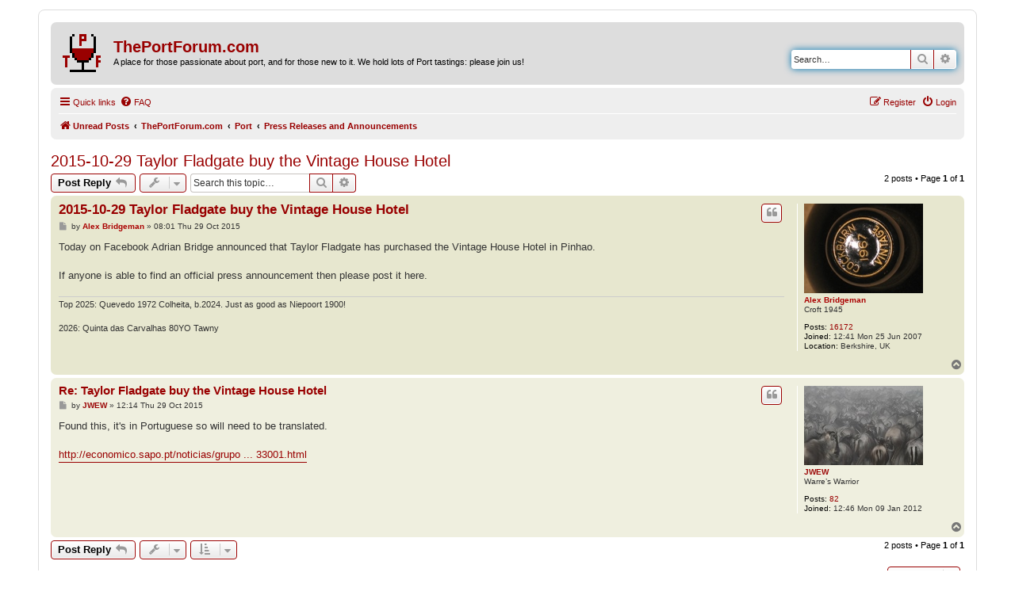

--- FILE ---
content_type: text/html; charset=UTF-8
request_url: https://theportforum.com/viewtopic.php?p=96165&sid=4274895b071ba900426742926bb80edd
body_size: 6340
content:
<!DOCTYPE html>
<html dir="ltr" lang="en-gb">
<head>
<meta charset="utf-8" />
<meta http-equiv="X-UA-Compatible" content="IE=edge">
<meta name="viewport" content="width=device-width, initial-scale=1" />

        <link href="./mobiquo/smartbanner/manifest.json" rel="manifest">
        
        <meta name="apple-itunes-app" content="app-id=307880732, affiliate-data=at=10lR7C, app-argument=tapatalk://www.theportforum.com/?ttfid=24913" />
        
<title>2015-10-29 Taylor Fladgate buy the Vintage House Hotel - ThePortForum.com</title>


	<link rel="canonical" href="https://www.theportforum.com/viewtopic.php?t=10349">

<!--
	phpBB style name: prosilver
	Based on style:   prosilver (this is the default phpBB3 style)
	Original author:  Tom Beddard ( http://www.subBlue.com/ )
	Modified by:
-->

<link href="./assets/css/font-awesome.min.css?assets_version=58" rel="stylesheet">
<link href="./styles/ThePortForumRed_20211113/theme/stylesheet.css?assets_version=58" rel="stylesheet">
<link href="./styles/ThePortForumRed_20211113/theme/en/stylesheet.css?assets_version=58" rel="stylesheet">




<!--[if lte IE 9]>
	<link href="./styles/ThePortForumRed_20211113/theme/tweaks.css?assets_version=58" rel="stylesheet">
<![endif]-->





</head>
<body id="phpbb" class="nojs notouch section-viewtopic ltr ">


<div id="wrap" class="wrap">
	<a id="top" class="top-anchor" accesskey="t"></a>
	<div id="page-header">
		<div class="headerbar" role="banner">
					<div class="inner">

			<div id="site-description" class="site-description">
		<a id="logo" class="logo" href="https://www.theportforum.com/search.php?search_id=unreadposts" title="Unread Posts">
					<span class="site_logo"></span>
				</a>
				<h1>ThePortForum.com</h1>
				<p>A place for those passionate about port, and for those new to it. We hold lots of Port tastings: please join us!</p>
				<p class="skiplink"><a href="#start_here">Skip to content</a></p>
			</div>

									<div id="search-box" class="search-box search-header" role="search">
				<form action="./search.php?sid=05d63d5e7b950c1bd3945b5571773e08" method="get" id="search">
				<fieldset>
					<input name="keywords" id="keywords" type="search" maxlength="128" title="Search for keywords" class="inputbox search tiny" size="20" value="" placeholder="Search…" />
					<button class="button button-search" type="submit" title="Search">
						<i class="icon fa-search fa-fw" aria-hidden="true"></i><span class="sr-only">Search</span>
					</button>
					<a href="./search.php?sid=05d63d5e7b950c1bd3945b5571773e08" class="button button-search-end" title="Advanced search">
						<i class="icon fa-cog fa-fw" aria-hidden="true"></i><span class="sr-only">Advanced search</span>
					</a>
					<input type="hidden" name="sid" value="05d63d5e7b950c1bd3945b5571773e08" />

				</fieldset>
				</form>
			</div>
						
			</div>
					</div>
				<div class="navbar" role="navigation">
	<div class="inner">

	<ul id="nav-main" class="nav-main linklist" role="menubar">

		<li id="quick-links" class="quick-links dropdown-container responsive-menu" data-skip-responsive="true">
			<a href="#" class="dropdown-trigger">
				<i class="icon fa-bars fa-fw" aria-hidden="true"></i><span>Quick links</span>
			</a>
			<div class="dropdown">
				<div class="pointer"><div class="pointer-inner"></div></div>
				<ul class="dropdown-contents" role="menu">
					
											<li class="separator"></li>
																									<li>
								<a href="./search.php?search_id=unanswered&amp;sid=05d63d5e7b950c1bd3945b5571773e08" role="menuitem">
									<i class="icon fa-file-o fa-fw icon-gray" aria-hidden="true"></i><span>Unanswered topics</span>
								</a>
							</li>
							<li>
								<a href="./search.php?search_id=active_topics&amp;sid=05d63d5e7b950c1bd3945b5571773e08" role="menuitem">
									<i class="icon fa-file-o fa-fw icon-blue" aria-hidden="true"></i><span>Active topics</span>
								</a>
							</li>
							<li class="separator"></li>
							<li>
								<a href="./search.php?sid=05d63d5e7b950c1bd3945b5571773e08" role="menuitem">
									<i class="icon fa-search fa-fw" aria-hidden="true"></i><span>Search</span>
								</a>
							</li>
					
										<li class="separator"></li>

									</ul>
			</div>
		</li>

				<li data-skip-responsive="true">
			<a href="/help/faq?sid=05d63d5e7b950c1bd3945b5571773e08" rel="help" title="Frequently Asked Questions" role="menuitem">
				<i class="icon fa-question-circle fa-fw" aria-hidden="true"></i><span>FAQ</span>
			</a>
		</li>
						
			<li class="rightside"  data-skip-responsive="true">
			<a href="./ucp.php?mode=login&amp;redirect=viewtopic.php%3Fp%3D96165&amp;sid=05d63d5e7b950c1bd3945b5571773e08" title="Login" accesskey="x" role="menuitem">
				<i class="icon fa-power-off fa-fw" aria-hidden="true"></i><span>Login</span>
			</a>
		</li>
					<li class="rightside" data-skip-responsive="true">
				<a href="./ucp.php?mode=register&amp;sid=05d63d5e7b950c1bd3945b5571773e08" role="menuitem">
					<i class="icon fa-pencil-square-o  fa-fw" aria-hidden="true"></i><span>Register</span>
				</a>
			</li>
						</ul>

	<ul id="nav-breadcrumbs" class="nav-breadcrumbs linklist navlinks" role="menubar">
				
		
		<li class="breadcrumbs" itemscope itemtype="https://schema.org/BreadcrumbList">

							<span class="crumb" itemtype="https://schema.org/ListItem" itemprop="itemListElement" itemscope><a itemprop="item" href="https://www.theportforum.com/search.php?search_id=unreadposts" data-navbar-reference="home"><i class="icon fa-home fa-fw" aria-hidden="true"></i><span itemprop="name">Unread Posts</span></a><meta itemprop="position" content="1" /></span>
			
							<span class="crumb" itemtype="https://schema.org/ListItem" itemprop="itemListElement" itemscope><a itemprop="item" href="./index.php?sid=05d63d5e7b950c1bd3945b5571773e08" accesskey="h" data-navbar-reference="index"><span itemprop="name">ThePortForum.com</span></a><meta itemprop="position" content="2" /></span>

											
								<span class="crumb" itemtype="https://schema.org/ListItem" itemprop="itemListElement" itemscope data-forum-id="10"><a itemprop="item" href="./viewforum.php?f=10&amp;sid=05d63d5e7b950c1bd3945b5571773e08"><span itemprop="name">Port</span></a><meta itemprop="position" content="3" /></span>
															
								<span class="crumb" itemtype="https://schema.org/ListItem" itemprop="itemListElement" itemscope data-forum-id="16"><a itemprop="item" href="./viewforum.php?f=16&amp;sid=05d63d5e7b950c1bd3945b5571773e08"><span itemprop="name">Press Releases and Announcements</span></a><meta itemprop="position" content="4" /></span>
							
					</li>

		
					<li class="rightside responsive-search">
				<a href="./search.php?sid=05d63d5e7b950c1bd3945b5571773e08" title="View the advanced search options" role="menuitem">
					<i class="icon fa-search fa-fw" aria-hidden="true"></i><span class="sr-only">Search</span>
				</a>
			</li>
			</ul>

	</div>
</div>
	</div>

	
	<a id="start_here" class="anchor"></a>
	<div id="page-body" class="page-body" role="main">
		
		
<h2 class="topic-title"><a href="./viewtopic.php?t=10349&amp;sid=05d63d5e7b950c1bd3945b5571773e08">2015-10-29 Taylor Fladgate buy the Vintage House Hotel</a></h2>
<!-- NOTE: remove the style="display: none" when you want to have the forum description on the topic body -->
<div style="display: none !important;">Official news releases or announcements from port producers, their publicity agents, or retailers.<br /></div>


<div class="action-bar bar-top">
	
			<a href="./posting.php?mode=reply&amp;t=10349&amp;sid=05d63d5e7b950c1bd3945b5571773e08" class="button" title="Post a reply">
							<span>Post Reply</span> <i class="icon fa-reply fa-fw" aria-hidden="true"></i>
					</a>
	
			<div class="dropdown-container dropdown-button-control topic-tools">
		<span title="Topic tools" class="button button-secondary dropdown-trigger dropdown-select">
			<i class="icon fa-wrench fa-fw" aria-hidden="true"></i>
			<span class="caret"><i class="icon fa-sort-down fa-fw" aria-hidden="true"></i></span>
		</span>
		<div class="dropdown">
			<div class="pointer"><div class="pointer-inner"></div></div>
			<ul class="dropdown-contents">
																												<li>
					<a href="./viewtopic.php?t=10349&amp;sid=05d63d5e7b950c1bd3945b5571773e08&amp;view=print" title="Print view" accesskey="p">
						<i class="icon fa-print fa-fw" aria-hidden="true"></i><span>Print view</span>
					</a>
				</li>
											</ul>
		</div>
	</div>
	
			<div class="search-box" role="search">
			<form method="get" id="topic-search" action="./search.php?sid=05d63d5e7b950c1bd3945b5571773e08">
			<fieldset>
				<input class="inputbox search tiny"  type="search" name="keywords" id="search_keywords" size="20" placeholder="Search this topic…" />
				<button class="button button-search" type="submit" title="Search">
					<i class="icon fa-search fa-fw" aria-hidden="true"></i><span class="sr-only">Search</span>
				</button>
				<a href="./search.php?sid=05d63d5e7b950c1bd3945b5571773e08" class="button button-search-end" title="Advanced search">
					<i class="icon fa-cog fa-fw" aria-hidden="true"></i><span class="sr-only">Advanced search</span>
				</a>
				<input type="hidden" name="t" value="10349" />
<input type="hidden" name="sf" value="msgonly" />
<input type="hidden" name="sid" value="05d63d5e7b950c1bd3945b5571773e08" />

			</fieldset>
			</form>
		</div>
	
			<div class="pagination">
			2 posts
							&bull; Page <strong>1</strong> of <strong>1</strong>
					</div>
		</div>




			<div id="p96161" class="post has-profile bg2">
		<div class="inner">

		<dl class="postprofile" id="profile96161">
			<dt class="has-profile-rank has-avatar">
				<div class="avatar-container">
																<a href="./memberlist.php?mode=viewprofile&amp;u=15&amp;sid=05d63d5e7b950c1bd3945b5571773e08" class="avatar"><img class="avatar" src="./download/file.php?avatar=15_1328794775.jpg" width="150" height="113" alt="User avatar" /></a>														</div>
								<a href="./memberlist.php?mode=viewprofile&amp;u=15&amp;sid=05d63d5e7b950c1bd3945b5571773e08" style="color: #AA0000;" class="username-coloured">Alex Bridgeman</a>							</dt>

						<dd class="profile-rank">Croft 1945</dd>			
		<dd class="profile-posts"><strong>Posts:</strong> <a href="./search.php?author_id=15&amp;sr=posts&amp;sid=05d63d5e7b950c1bd3945b5571773e08">16172</a></dd>		<dd class="profile-joined"><strong>Joined:</strong> 12:41 Mon 25 Jun 2007</dd>		
		
											<dd class="profile-custom-field profile-phpbb_location"><strong>Location:</strong> Berkshire, UK</dd>
							
						
		</dl>

		<div class="postbody">
						<div id="post_content96161">

					<h3 class="first">
						<a href="./viewtopic.php?p=96161&amp;sid=05d63d5e7b950c1bd3945b5571773e08#p96161">2015-10-29 Taylor Fladgate buy the Vintage House Hotel</a>
		</h3>

													<ul class="post-buttons">
																																									<li>
							<a href="./posting.php?mode=quote&amp;p=96161&amp;sid=05d63d5e7b950c1bd3945b5571773e08" title="Reply with quote" class="button button-icon-only">
								<i class="icon fa-quote-left fa-fw" aria-hidden="true"></i><span class="sr-only">Quote</span>
							</a>
						</li>
														</ul>
							
						<p class="author">
									<a class="unread" href="./viewtopic.php?p=96161&amp;sid=05d63d5e7b950c1bd3945b5571773e08#p96161" title="Post">
						<i class="icon fa-file fa-fw icon-lightgray icon-md" aria-hidden="true"></i><span class="sr-only">Post</span>
					</a>
								<span class="responsive-hide">by <strong><a href="./memberlist.php?mode=viewprofile&amp;u=15&amp;sid=05d63d5e7b950c1bd3945b5571773e08" style="color: #AA0000;" class="username-coloured">Alex Bridgeman</a></strong> &raquo; </span><time datetime="2015-10-29T08:01:54+00:00">08:01 Thu 29 Oct 2015</time>
			</p>
			
			
			
			<div class="content">Today on Facebook Adrian Bridge announced that Taylor Fladgate has purchased the Vintage House Hotel in Pinhao. <br>
<br>
If anyone is able to find an official press announcement then please post it here.</div>

			
			
									
						
							<div id="sig96161" class="signature">Top 2025: Quevedo 1972 Colheita, b.2024.  Just as good as Niepoort 1900!<br>
<br>
2026: Quinta das Carvalhas 80YO Tawny</div>			
						</div>

		</div>

				<div class="back2top">
						<a href="#top" class="top" title="Top">
				<i class="icon fa-chevron-circle-up fa-fw icon-gray" aria-hidden="true"></i>
				<span class="sr-only">Top</span>
			</a>
					</div>
		
		</div>
	</div>

				<div id="p96165" class="post has-profile bg1">
		<div class="inner">

		<dl class="postprofile" id="profile96165">
			<dt class="has-profile-rank has-avatar">
				<div class="avatar-container">
																<a href="./memberlist.php?mode=viewprofile&amp;u=8628&amp;sid=05d63d5e7b950c1bd3945b5571773e08" class="avatar"><img class="avatar" src="./download/file.php?avatar=8628_1419327899.jpg" width="150" height="100" alt="User avatar" /></a>														</div>
								<a href="./memberlist.php?mode=viewprofile&amp;u=8628&amp;sid=05d63d5e7b950c1bd3945b5571773e08" class="username">JWEW</a>							</dt>

						<dd class="profile-rank">Warre’s Warrior</dd>			
		<dd class="profile-posts"><strong>Posts:</strong> <a href="./search.php?author_id=8628&amp;sr=posts&amp;sid=05d63d5e7b950c1bd3945b5571773e08">82</a></dd>		<dd class="profile-joined"><strong>Joined:</strong> 12:46 Mon 09 Jan 2012</dd>		
		
						
						
		</dl>

		<div class="postbody">
						<div id="post_content96165">

					<h3 >
						<a href="./viewtopic.php?p=96165&amp;sid=05d63d5e7b950c1bd3945b5571773e08#p96165">Re: Taylor Fladgate buy the Vintage House Hotel</a>
		</h3>

													<ul class="post-buttons">
																																									<li>
							<a href="./posting.php?mode=quote&amp;p=96165&amp;sid=05d63d5e7b950c1bd3945b5571773e08" title="Reply with quote" class="button button-icon-only">
								<i class="icon fa-quote-left fa-fw" aria-hidden="true"></i><span class="sr-only">Quote</span>
							</a>
						</li>
														</ul>
							
						<p class="author">
									<a class="unread" href="./viewtopic.php?p=96165&amp;sid=05d63d5e7b950c1bd3945b5571773e08#p96165" title="Post">
						<i class="icon fa-file fa-fw icon-lightgray icon-md" aria-hidden="true"></i><span class="sr-only">Post</span>
					</a>
								<span class="responsive-hide">by <strong><a href="./memberlist.php?mode=viewprofile&amp;u=8628&amp;sid=05d63d5e7b950c1bd3945b5571773e08" class="username">JWEW</a></strong> &raquo; </span><time datetime="2015-10-29T12:14:36+00:00">12:14 Thu 29 Oct 2015</time>
			</p>
			
			
			
			<div class="content">Found this, it's in Portuguese so will need to be translated.<br>
<br>
<a href="http://economico.sapo.pt/noticias/grupo-taylors-compra-vintage-house-hotel_233001.html" class="postlink">http://economico.sapo.pt/noticias/grupo ... 33001.html</a></div>

			
			
									
						
										
						</div>

		</div>

				<div class="back2top">
						<a href="#top" class="top" title="Top">
				<i class="icon fa-chevron-circle-up fa-fw icon-gray" aria-hidden="true"></i>
				<span class="sr-only">Top</span>
			</a>
					</div>
		
		</div>
	</div>

	

	<div class="action-bar bar-bottom">
	
			<a href="./posting.php?mode=reply&amp;t=10349&amp;sid=05d63d5e7b950c1bd3945b5571773e08" class="button" title="Post a reply">
							<span>Post Reply</span> <i class="icon fa-reply fa-fw" aria-hidden="true"></i>
					</a>
		
		<div class="dropdown-container dropdown-button-control topic-tools">
		<span title="Topic tools" class="button button-secondary dropdown-trigger dropdown-select">
			<i class="icon fa-wrench fa-fw" aria-hidden="true"></i>
			<span class="caret"><i class="icon fa-sort-down fa-fw" aria-hidden="true"></i></span>
		</span>
		<div class="dropdown">
			<div class="pointer"><div class="pointer-inner"></div></div>
			<ul class="dropdown-contents">
																												<li>
					<a href="./viewtopic.php?t=10349&amp;sid=05d63d5e7b950c1bd3945b5571773e08&amp;view=print" title="Print view" accesskey="p">
						<i class="icon fa-print fa-fw" aria-hidden="true"></i><span>Print view</span>
					</a>
				</li>
											</ul>
		</div>
	</div>

			<form method="post" action="./viewtopic.php?t=10349&amp;sid=05d63d5e7b950c1bd3945b5571773e08">
		<div class="dropdown-container dropdown-container-left dropdown-button-control sort-tools">
	<span title="Display and sorting options" class="button button-secondary dropdown-trigger dropdown-select">
		<i class="icon fa-sort-amount-asc fa-fw" aria-hidden="true"></i>
		<span class="caret"><i class="icon fa-sort-down fa-fw" aria-hidden="true"></i></span>
	</span>
	<div class="dropdown hidden">
		<div class="pointer"><div class="pointer-inner"></div></div>
		<div class="dropdown-contents">
			<fieldset class="display-options">
							<label>Display: <select name="st" id="st"><option value="0" selected="selected">All posts</option><option value="1">1 day</option><option value="7">7 days</option><option value="14">2 weeks</option><option value="30">1 month</option><option value="90">3 months</option><option value="180">6 months</option><option value="365">1 year</option></select></label>
								<label>Sort by: <select name="sk" id="sk"><option value="a">Author</option><option value="t" selected="selected">Post time</option><option value="s">Subject</option></select></label>
				<label>Direction: <select name="sd" id="sd"><option value="a" selected="selected">Ascending</option><option value="d">Descending</option></select></label>
								<hr class="dashed" />
				<input type="submit" class="button2" name="sort" value="Go" />
						</fieldset>
		</div>
	</div>
</div>
		</form>
	
	
	
			<div class="pagination">
			2 posts
							&bull; Page <strong>1</strong> of <strong>1</strong>
					</div>
	</div>


<div class="action-bar actions-jump">
		<p class="jumpbox-return">
		<a href="./viewforum.php?f=16&amp;sid=05d63d5e7b950c1bd3945b5571773e08" class="left-box arrow-left" accesskey="r">
			<i class="icon fa-angle-left fa-fw icon-black" aria-hidden="true"></i><span>Return to “Press Releases and Announcements”</span>
		</a>
	</p>
	
		<div class="jumpbox dropdown-container dropdown-container-right dropdown-up dropdown-left dropdown-button-control" id="jumpbox">
			<span title="Jump to" class="button button-secondary dropdown-trigger dropdown-select">
				<span>Jump to</span>
				<span class="caret"><i class="icon fa-sort-down fa-fw" aria-hidden="true"></i></span>
			</span>
		<div class="dropdown">
			<div class="pointer"><div class="pointer-inner"></div></div>
			<ul class="dropdown-contents">
																				<li><a href="./viewforum.php?f=10&amp;sid=05d63d5e7b950c1bd3945b5571773e08" class="jumpbox-cat-link"> <span> Port</span></a></li>
																<li><a href="./viewforum.php?f=15&amp;sid=05d63d5e7b950c1bd3945b5571773e08" class="jumpbox-sub-link"><span class="spacer"></span> <span>&#8627; &nbsp; Selling Port</span></a></li>
																<li><a href="./viewforum.php?f=1&amp;sid=05d63d5e7b950c1bd3945b5571773e08" class="jumpbox-sub-link"><span class="spacer"></span> <span>&#8627; &nbsp; Port Conversations</span></a></li>
																<li><a href="./viewforum.php?f=2&amp;sid=05d63d5e7b950c1bd3945b5571773e08" class="jumpbox-sub-link"><span class="spacer"></span> <span>&#8627; &nbsp; Port Tasting Notes</span></a></li>
																<li><a href="./viewforum.php?f=3&amp;sid=05d63d5e7b950c1bd3945b5571773e08" class="jumpbox-sub-link"><span class="spacer"></span> <span>&#8627; &nbsp; Organising Tastings and Get-togethers</span></a></li>
																<li><a href="./viewforum.php?f=4&amp;sid=05d63d5e7b950c1bd3945b5571773e08" class="jumpbox-sub-link"><span class="spacer"></span> <span>&#8627; &nbsp; Reviews</span></a></li>
																<li><a href="./viewforum.php?f=13&amp;sid=05d63d5e7b950c1bd3945b5571773e08" class="jumpbox-sub-link"><span class="spacer"></span> <span>&#8627; &nbsp; Reference</span></a></li>
																<li><a href="./viewforum.php?f=14&amp;sid=05d63d5e7b950c1bd3945b5571773e08" class="jumpbox-sub-link"><span class="spacer"></span> <span>&#8627; &nbsp; Travel</span></a></li>
																<li><a href="./viewforum.php?f=16&amp;sid=05d63d5e7b950c1bd3945b5571773e08" class="jumpbox-sub-link"><span class="spacer"></span> <span>&#8627; &nbsp; Press Releases and Announcements</span></a></li>
																<li><a href="./viewforum.php?f=11&amp;sid=05d63d5e7b950c1bd3945b5571773e08" class="jumpbox-cat-link"> <span> Other Drinking Habits</span></a></li>
																<li><a href="./viewforum.php?f=17&amp;sid=05d63d5e7b950c1bd3945b5571773e08" class="jumpbox-sub-link"><span class="spacer"></span> <span>&#8627; &nbsp; Other Fortified Wines</span></a></li>
																<li><a href="./viewforum.php?f=5&amp;sid=05d63d5e7b950c1bd3945b5571773e08" class="jumpbox-sub-link"><span class="spacer"></span> <span>&#8627; &nbsp; Other Wines</span></a></li>
																<li><a href="./viewforum.php?f=6&amp;sid=05d63d5e7b950c1bd3945b5571773e08" class="jumpbox-sub-link"><span class="spacer"></span> <span>&#8627; &nbsp; Beer, Spirits, Cigars, and Pork Pies</span></a></li>
																<li><a href="./viewforum.php?f=12&amp;sid=05d63d5e7b950c1bd3945b5571773e08" class="jumpbox-cat-link"> <span> Miscellany Corner</span></a></li>
																<li><a href="./viewforum.php?f=7&amp;sid=05d63d5e7b950c1bd3945b5571773e08" class="jumpbox-sub-link"><span class="spacer"></span> <span>&#8627; &nbsp; Introductions</span></a></li>
																<li><a href="./viewforum.php?f=8&amp;sid=05d63d5e7b950c1bd3945b5571773e08" class="jumpbox-sub-link"><span class="spacer"></span> <span>&#8627; &nbsp; Meaningless Drivel</span></a></li>
																<li><a href="./viewforum.php?f=9&amp;sid=05d63d5e7b950c1bd3945b5571773e08" class="jumpbox-sub-link"><span class="spacer"></span> <span>&#8627; &nbsp; Site Stuff</span></a></li>
											</ul>
		</div>
	</div>

	</div>



			</div>


<div id="page-footer" class="page-footer" role="contentinfo">
	<div class="navbar" role="navigation">
	<div class="inner">

	<ul id="nav-footer" class="nav-footer linklist" role="menubar">
		<li class="breadcrumbs">
							<span class="crumb"><a href="https://www.theportforum.com/search.php?search_id=unreadposts" data-navbar-reference="home"><i class="icon fa-home fa-fw" aria-hidden="true"></i><span>Unread Posts</span></a></span>									<span class="crumb"><a href="./index.php?sid=05d63d5e7b950c1bd3945b5571773e08" data-navbar-reference="index"><span>ThePortForum.com</span></a></span>					</li>
		
				<li class="rightside">All times are <span title="UTC">UTC</span></li>
							<li class="rightside">
				<a href="./ucp.php?mode=delete_cookies&amp;sid=05d63d5e7b950c1bd3945b5571773e08" data-ajax="true" data-refresh="true" role="menuitem">
					<i class="icon fa-trash fa-fw" aria-hidden="true"></i><span>Delete cookies</span>
				</a>
			</li>
														</ul>

	</div>
</div>

	<div class="copyright">
				<p class="footer-row">
			<span class="footer-copyright">Powered by <a href="https://www.phpbb.com/">phpBB</a>&reg; Forum Software &copy; phpBB Limited</span>
		</p>
						<p class="footer-row" role="menu">
			<a class="footer-link" href="./ucp.php?mode=privacy&amp;sid=05d63d5e7b950c1bd3945b5571773e08" title="Privacy" role="menuitem">
				<span class="footer-link-text">Privacy</span>
			</a>
			|
			<a class="footer-link" href="./ucp.php?mode=terms&amp;sid=05d63d5e7b950c1bd3945b5571773e08" title="Terms" role="menuitem">
				<span class="footer-link-text">Terms</span>
			</a>
		</p>
					</div>

	<div id="darkenwrapper" class="darkenwrapper" data-ajax-error-title="AJAX error" data-ajax-error-text="Something went wrong when processing your request." data-ajax-error-text-abort="User aborted request." data-ajax-error-text-timeout="Your request timed out; please try again." data-ajax-error-text-parsererror="Something went wrong with the request and the server returned an invalid reply.">
		<div id="darken" class="darken">&nbsp;</div>
	</div>

	<div id="phpbb_alert" class="phpbb_alert" data-l-err="Error" data-l-timeout-processing-req="Request timed out.">
		<a href="#" class="alert_close">
			<i class="icon fa-times-circle fa-fw" aria-hidden="true"></i>
		</a>
		<h3 class="alert_title">&nbsp;</h3><p class="alert_text"></p>
	</div>
	<div id="phpbb_confirm" class="phpbb_alert">
		<a href="#" class="alert_close">
			<i class="icon fa-times-circle fa-fw" aria-hidden="true"></i>
		</a>
		<div class="alert_text"></div>
	</div>
</div>

</div>

<div>
	<a id="bottom" class="anchor" accesskey="z"></a>
	</div>

<script src="./assets/javascript/jquery-3.6.0.min.js?assets_version=58"></script>
<script src="./assets/javascript/core.js?assets_version=58"></script>


<script>
(function($) {  // Avoid conflicts with other libraries

'use strict';

	phpbb.addAjaxCallback('reporttosfs', function(data) {
		if (data.postid !== "undefined") {
			$('#sfs' + data.postid).hide();
			phpbb.closeDarkenWrapper(5000);
		}
	});

})(jQuery);
</script>
<script src="./styles/ThePortForumRed_20211113/template/forum_fn.js?assets_version=58"></script>
<script src="./styles/ThePortForumRed_20211113/template/ajax.js?assets_version=58"></script>



</body>
</html>


--- FILE ---
content_type: text/css
request_url: https://theportforum.com/styles/ThePortForumRed_20211113/theme/colours.css?hash=fcb2f289
body_size: 24258
content:
/*
--------------------------------------------------------------
Colours and backgrounds for common.css
-------------------------------------------------------------- */

html, body {
	color: #000000;
	background-color: #ffffff;
}

h1 {
	color: #990000;
}

h2 {
	color: #990000;
}

h3 {
	border-bottom-color: #990000;
	color: #990000;
}

hr {
	border-color: #FFFFFF;
	border-top-color: #990000;
}

/*
--------------------------------------------------------------
Colours and backgrounds for links.css
-------------------------------------------------------------- */

a { color: #990000; }
a:hover { color: #666666; }

/* Links on gradient backgrounds */
.forumbg .header a, .forabg .header a, th a {
	color: #990000;
}

.forumbg .header a:hover, .forabg .header a:hover, th a:hover {
	color: #000000;
	border: 1px solid #990000;
}

/* Notification mark read link */
.dropdown-extended a.mark_read {
	background-color: #FFFFFF;
}

/* Post body links */
.postlink {
	border-bottom-color: #990000;
	color: #990000;
}

.postlink:visited {
	border-bottom-color: #990000;
	color: #990000;
}

.postlink:hover {
	background-color: #eeeeee;
	color: #990000;
}

.signature a, .signature a:hover {
	background-color: transparent;
}

/* Back to top of page */
.top i {
	color: #999999;
}

/* Arrow links  */
.arrow-left:hover, .arrow-right:hover {
	color: #666666;
}

/* Round cornered boxes and backgrounds
---------------------------------------- */
.wrap {
	background-color: #ffffff;
	border-color: #dddddd;
}

.headerbar {
	color: #000000;
}

.headerbar, .forumbg {
	background-color: #dddddd;
}

.forabg {
	background-color: #999999;
}

.navbar {
	background-color: #eeeeee;
}

.panel {
	background-color: #ECF1F3;
	color: #28313F;
}

.post:target .content {
	color: #000000;
}

.post h3 a.first-unread,
.post:target h3 a {
	color: #000000;
}

.bg1 {
	background-color: #efefdf; /* dfdfbf = Pale khaki */
}

table.zebra-list tr:nth-child(odd) td, ul.zebra-list li:nth-child(odd) {
	background-color: #efefdf;
}

.bg2 {
	background-color: #e7e7cf; /* e7e7cf = Paler khaki */
}

table.zebra-list tr:nth-child(even) td, ul.zebra-list li:nth-child(even) {
	background-color: #e7e7cf;
}

.bg3 {
	background-color: #ffffff; /* Used in PM screen */
}

.ucprowbg {
	background-color: #ffeeee;
}

.fieldsbg {
	background-color: #ffffff;
}

.site_logo {
	background-image: url("./images/ThePortForum.svg");
}

/* Horizontal lists
----------------------------------------*/

ul.navlinks {
	border-top-color: #FFFFFF;
}

/* Table styles
----------------------------------------*/
table.table1 thead th {
	color: #FFFFFF;
}

table.table1 tbody tr {
	border-color: #990000;
}

table.table1 tbody tr:hover, table.table1 tbody tr.hover {
	background-color: #ffffff;
	color: #000000;
	border-left-color: #990000;
	border-right-color: #990000;
}

table.table1 td {
	color: #000000;
}

table.table1 tbody td {
	border-top-color: #ffffff;
}

table.table1 tbody th {
	border-bottom-color: #000000;
	color: #333333;
	background-color: #FFFFFF;
}

table.info tbody th {
	color: #000000;
}

/* Misc layout styles
---------------------------------------- */
dl.details dt {
	color: #000000;
}

dl.details dd {
	color: #000000;
}

.sep {
	color: #000000;
}

/* Icon styles
---------------------------------------- */
.icon.icon-blue, a:hover .icon.icon-blue {
	color: #196db5;
}

.icon.icon-green, a:hover .icon.icon-green {
	color: #1b9A1B;
}

.icon.icon-red, a:hover .icon.icon-red {
	color: #BC2A4D;
}

.icon.icon-orange, a:hover .icon.icon-orange {
	color: #FF6600;
}

.icon.icon-bluegray, a:hover .icon.icon-bluegray {
	color: #536482;
}

.icon.icon-gray, a:hover .icon.icon-gray {
	color: #777777;
}

.icon.icon-lightgray, a:hover .icon.icon-lightgray {
	color: #999999;
}

.icon.icon-black, a:hover .icon.icon-black {
	color: #333333;
}

.alert_close .icon:before {
	background-color: #FFFFFF;
}

/* Jumpbox */
.jumpbox .dropdown li {
	border-top-color: #CCCCCC;
}

.jumpbox-cat-link {
	background-color: #0076b1;
	border-top-color: #0076B1;
	color: #FFFFFF;
}

.jumpbox-cat-link:hover {
	background-color: #12A3EB;
	border-top-color: #12A3EB;
	color: #FFFFFF;
}

.jumpbox-forum-link {
	background-color: #eeeeee;
}

.jumpbox-forum-link:hover {
	background-color: #eeeeee;
}

.jumpbox .dropdown .pointer-inner {
	border-color: #eeeeee transparent;
}

.jumpbox-sub-link {
	background-color: #eeeeee;
}

.jumpbox-sub-link:hover {
	background-color: #eeeeee;
}

/* Miscellaneous styles
---------------------------------------- */

.copyright {
	color: #555555;
}

.error {
	color: #00cc00;
}

.reported {
	background-color: #00cc00;
}

li.reported:hover {
	background-color: #33cc33 !important;
}
.sticky, .announce {
	/* you can add a background for stickies and announcements*/
}

div.rules {
	background-color: #dddddd;
	color: #000000;
}

p.post-notice {
	background-color: #eeeeee;
	background-image: none;
}

/*
--------------------------------------------------------------
Colours and backgrounds for content.css
-------------------------------------------------------------- */

ul.forums {
	background-color: #eeeeee; /* Old browsers */ /* FF3.6+ */
}

ul.topiclist li {
	color: #666666;
}

ul.topiclist dd {
	border-left-color: #FFFFFF;
}

.rtl ul.topiclist dd {
	border-right-color: #FFFFFF;
	border-left-color: transparent;
}

li.row {
	border-top-color: #FFFFFF;
	border-bottom-color: #990000;
}

li.row strong {
	color: #000000;
}

li.row:hover {
	background-color: #cccccc;
}

li.row:hover dd {
	border-left-color: #CCCCCC;
}

.rtl li.row:hover dd {
	border-right-color: #CCCCCC;
	border-left-color: transparent;
}

li.header dt, li.header dd {
	color: #FFFFFF;
}

/* Post body styles
----------------------------------------*/
.postbody {
	color: #333333;
}

/* Content container styles
----------------------------------------*/
.content {
	color: #333333;
}

.content h2, .panel h2 {
	color: #666666;
	border-bottom-color: #CCCCCC;
}

dl.faq dt {
	color: #333333;
}

.posthilit {
	background-color: #eeeeee;
	color: #666666;
}

.announce, .unreadpost {
	/* Highlight the announcements & unread posts box */
}

/* Post signature */
.signature {
	border-top-color: #CCCCCC;
}

/* Post noticies */
.notice {
	border-top-color: #CCCCCC;
}

/* BB Code styles
----------------------------------------*/
/* Quote block */
blockquote {background-color: #dfdfdf;  border: 1px solid #990000;  font-size: 94%;}
blockquote blockquote {background-color:#eaeaea;  border: 1px solid #666666;}
blockquote blockquote blockquote {background-color: #dfdfdf;}
blockquote blockquote blockquote blockquote {background-color: #eaeaea;}
blockquote blockquote blockquote blockquote blockquote {background-color: #ffffff;}

.rtl blockquote {
	background-image: url("./images/quote_rtl.gif");
}

/* Code block */
.codebox {
	background-color: #f3f3f3;
	border-color: #990000;
}

.codebox p {
	border-bottom-color: #CCCCCC;
}

.codebox code {
	color: #000000;
}

/* Attachments
----------------------------------------*/
.attachbox {
	background-color: #FFFFFF;
	border-color: #cccccc;
}

.pm-message .attachbox {
	background-color: #dddddd;
}

.attachbox dd {
	border-top-color: #cccccc;
}

.attachbox p {
	color: #666666;
}

.attachbox p.stats {
	color: #666666;
}

.attach-image img {
	border-color: #999999;
}

/* Inline image thumbnails */

dl.file dd {
	color: #000000;
}

dl.thumbnail img {
	border-color: #666666;
	background-color: #FFFFFF;
}

dl.thumbnail dd {
	color: #666666;
}

dl.thumbnail dt a:hover {
	background-color: #EEEEEE;
}

dl.thumbnail dt a:hover img {
	border-color: #999999;
}

/* Post poll styles
----------------------------------------*/

fieldset.polls dl {
	border-top-color: #DCDEE2;
	color: #666666;
}

fieldset.polls dl.voted {
	color: #000000;
}

fieldset.polls dd div {
	color: #FFFFFF;
}

.rtl .pollbar1, .rtl .pollbar2, .rtl .pollbar3, .rtl .pollbar4, .rtl .pollbar5 {
	border-right-color: transparent;
}

.pollbar1 {
	background-color: #AA2346;
	border-bottom-color: #74162C;
	border-right-color: #74162C;
}

.rtl .pollbar1 {
	border-left-color: #74162C;
}

.pollbar2 {
	background-color: #BE1E4A;
	border-bottom-color: #8C1C38;
	border-right-color: #8C1C38;
}

.rtl .pollbar2 {
	border-left-color: #8C1C38;
}

.pollbar3 {
	background-color: #D11A4E;
	border-bottom-color: #AA2346;
	border-right-color: #AA2346;
}

.rtl .pollbar3 {
	border-left-color: #AA2346;
}

.pollbar4 {
	background-color: #E41653;
	border-bottom-color: #BE1E4A;
	border-right-color: #BE1E4A;
}

.rtl .pollbar4 {
	border-left-color: #BE1E4A;
}

.pollbar5 {
	background-color: #F81157;
	border-bottom-color: #D11A4E;
	border-right-color: #D11A4E;
}

.rtl .pollbar5 {
	border-left-color: #D11A4E;
}

/* Poster profile block
----------------------------------------*/
.postprofile {
	color: #333333;
	border-color: #FFFFFF;
}

.pm .postprofile {
	border-color: #DDDDDD;
}

.postprofile strong {
	color: #000000;
}

.online {
	background-image: url("./en/icon_user_online.gif");
}

dd.profile-warnings {
	color: #BC2A4D;
}

/*
--------------------------------------------------------------
Colours and backgrounds for buttons.css
-------------------------------------------------------------- */
.button {
	border-color: #990000;
	background-color: #ffffff; /* Old browsers */ /* FF3.6+ */
	background-image: -webkit-linear-gradient(top, #FFFFFF 0%, #E9E9E9 100%);
	background-image: linear-gradient(to bottom, #FFFFFF 0%,#E9E9E9 100%); /* W3C */
	filter: progid:DXImageTransform.Microsoft.gradient( startColorstr='#FFFFFF', endColorstr='#E9E9E9',GradientType=0 ); /* IE6-9 */
	box-shadow: 0 0 0 1px #FFFFFF inset;
	-webkit-box-shadow: 0 0 0 1px #FFFFFF inset;
	color: #000000;
}

.button:hover,
.button:focus {
	border-color: #990000;
	background-color: #FFFFFF; /* Old browsers */ /* FF3.6+ */
	background-image: -webkit-linear-gradient(top, #E9E9E9 0%, #FFFFFF 100%);
	background-image: linear-gradient(to bottom, #E9E9E9 0%,#FFFFFF 100%); /* W3C */
	filter: progid:DXImageTransform.Microsoft.gradient( startColorstr='#E9E9E9', endColorstr='#FFFFFF',GradientType=0 ); /* IE6-9 */
	text-shadow: 1px 1px 0 #FFFFFF, -1px -1px 0 #FFFFFF, -1px -1px 0 rgba(188, 42, 77, 0.2);
}

.button .icon,
.button-secondary {
	color: #999999;
}

.button-secondary:focus,
.button-secondary:hover,
.button:focus .icon,
.button:hover .icon {
	color: #333333;
}

.button-search:hover,
.button-search-end:hover {
	border-color: #cccccc;
}

.caret	{ border-color: #dddddd; }
.caret	{ border-color: #cccccc; }

.contact-icons a	{ border-color: #dddddd; }
.contact-icons a:hover	{ background-color: #eeeeee; }

/* Pagination
---------------------------------------- */

.pagination li a {
	background: #eeeeee;
	filter: none;
	border-color: #cccccc;
	box-shadow: none;
	-webkit-box-shadow: none;
	color: #666666;
}

.pagination li.ellipsis span {
	background: transparent;
	color: #000000;
}

.pagination li.active span {
	background: #666666;
	border-color: #666666;
	color: #FFFFFF;
}

.pagination li a:hover, .pagination li a:hover .icon, .pagination .dropdown-visible a.dropdown-trigger, .nojs .pagination .dropdown-container:hover a.dropdown-trigger {
	background: #333333;
	border-color: #333333;
	filter: none;
	color: #FFFFFF;
	text-shadow: none;
}

/* Search box
--------------------------------------------- */

.search-box .inputbox,
.search-box .inputbox:hover,
.search-box .inputbox:focus {
	border-color: #C7C3BF;
}

.search-header {
	box-shadow: 0 0 10px #0075B0;
}

.search-results li:hover,
.search-results li.active {
	background-color: #CFE1F6;
}

/* Icon images
---------------------------------------- */

.contact-icon						{ background-image: url("./images/icons_contact.png"); }

/* Profile & navigation icons */
.pm-icon						{ background-position: 0 0; }
.email-icon						{ background-position: -21px 0; }
.jabber-icon						{ background-position: -80px 0; }
.phpbb_icq-icon						{ background-position: -61px 0 ; }
.phpbb_wlm-icon						{ background-position: -182px 0; }
.phpbb_aol-icon						{ background-position: -244px 0; }
.phpbb_website-icon					{ background-position: -40px 0; }
.phpbb_youtube-icon					{ background-position: -98px 0; }
.phpbb_facebook-icon					{ background-position: -119px 0; }
.phpbb_skype-icon					{ background-position: -161px 0; }
.phpbb_twitter-icon					{ background-position: -203px 0; }
.phpbb_yahoo-icon					{ background-position: -224px 0; }

/* Forum icons & Topic icons */
.global_read                  { background-image: url("./images/announce_read.gif"); }
.global_read_mine             { background-image: url("./images/announce_read_mine.gif"); }
.global_read_locked           { background-image: url("./images/announce_read_locked.gif"); }
.global_read_locked_mine      { background-image: url("./images/announce_read_locked_mine.gif"); }
.global_unread                { background-image: url("./images/announce_unread.gif"); }
.global_unread_mine           { background-image: url("./images/announce_unread_mine.gif"); }
.global_unread_locked         { background-image: url("./images/announce_unread_locked.gif"); }
.global_unread_locked_mine    { background-image: url("./images/announce_unread_locked_mine.gif"); }

.announce_read	               { background-image: url("./images/announce_read.gif"); }
.announce_read_mine           { background-image: url("./images/announce_read_mine.gif"); }
.announce_read_locked         { background-image: url("./images/announce_read_locked.gif"); }
.announce_read_locked_mine    { background-image: url("./images/announce_read_locked_mine.gif"); }
.announce_unread              { background-image: url("./images/announce_unread.gif"); }
.announce_unread_mine         { background-image: url("./images/announce_unread_mine.gif"); }
.announce_unread_locked       { background-image: url("./images/announce_unread_locked.gif"); }
.announce_unread_locked_mine  { background-image: url("./images/announce_unread_locked_mine.gif"); }

.forum_link                   { background-image: url("./images/forum_link.gif"); }
.forum_read                   { background-image: url("./images/forum_read.gif"); }
.forum_read_locked            { background-image: url("./images/forum_read_locked.gif"); }
.forum_read_subforum          { background-image: url("./images/forum_read_subforum.gif"); }
.forum_unread                 { background-image: url("./images/forum_unread.gif"); }
.forum_unread_locked          { background-image: url("./images/forum_unread_locked.gif"); }
.forum_unread_subforum        { background-image: url("./images/forum_unread_subforum.gif"); }

.sticky_read                  { background-image: url("./images/sticky_read.gif"); }
.sticky_read_mine             { background-image: url("./images/sticky_read_mine.gif"); }
.sticky_read_locked           { background-image: url("./images/sticky_read_locked.gif"); }
.sticky_read_locked_mine      { background-image: url("./images/sticky_read_locked_mine.gif"); }
.sticky_unread                { background-image: url("./images/sticky_unread.gif"); }
.sticky_unread_mine           { background-image: url("./images/sticky_unread_mine.gif"); }
.sticky_unread_locked         { background-image: url("./images/sticky_unread_locked.gif"); }
.sticky_unread_locked_mine    { background-image: url("./images/sticky_unread_locked_mine.gif"); }

.topic_moved                  { background-image: url("./images/topic_moved.gif"); }
.pm_read,
.topic_read                   { background-image: url("./images/topic_read.gif"); }
.topic_read_mine              { background-image: url("./images/topic_read_mine.gif"); }
.topic_read_hot               { background-image: url("./images/topic_read_hot.gif"); }
.topic_read_hot_mine          { background-image: url("./images/topic_read_hot_mine.gif"); }
.topic_read_locked            { background-image: url("./images/topic_read_locked.gif"); }
.topic_read_locked_mine       { background-image: url("./images/topic_read_locked_mine.gif"); }
.pm_unread,
.topic_unread                 { background-image: url("./images/topic_unread.gif"); }
.topic_unread_mine            { background-image: url("./images/topic_unread_mine.gif"); }
.topic_unread_hot             { background-image: url("./images/topic_unread_hot.gif"); }
.topic_unread_hot_mine        { background-image: url("./images/topic_unread_hot_mine.gif"); }
.topic_unread_locked          { background-image: url("./images/topic_unread_locked.gif"); }
.topic_unread_locked_mine     { background-image: url("./images/topic_unread_locked_mine.gif"); }


/*
--------------------------------------------------------------
Colours and backgrounds for cp.css
-------------------------------------------------------------- */

/* Main CP box
----------------------------------------*/

.panel-container h3, .panel-container hr, .cp-menu hr {
	border-color: #A4B3BF;
}

.panel-container .panel li.row {
	border-bottom-color: #B5C1CB;
	border-top-color: #F9F9F9;
}

ul.cplist {
	border-top-color: #B5C1CB;
}

.panel-container .panel li.header dd, .panel-container .panel li.header dt {
	color: #000000;
}

.panel-container table.table1 thead th {
	color: #333333;
	border-bottom-color: #333333;
}

.cp-main .pm-message {
	border-color: #DBDEE2;
	background-color: #FFFFFF;
}

/* CP tabbed menu
----------------------------------------*/
.tabs .tab > a {
	background: #eedddd;
	color: #000000;
}

.tabs .tab > a:hover {
	color: #990000;
}

.tabs .activetab > a,
.tabs .activetab > a:hover {border-bottom-color: #eedddd; color: #000000;}

.tabs .activetab > a:hover {
	color: #000000;
}

/* Mini tabbed menu used in MCP
----------------------------------------*/
.minitabs .tab > a {
	background-color: #eeeeee;
}

.minitabs .activetab > a,
.minitabs .activetab > a:hover {
	background-color: #dddddd;
	color: #333333;
}

/* Responsive tabs
----------------------------------------*/
.responsive-tab .responsive-tab-link:before {
	border-color: #990000;
}

.responsive-tab .responsive-tab-link:hover:before {
	border-color: #990000;
}

/* UCP navigation menu
----------------------------------------*/

/* Link styles for the sub-section links */
.navigation a {
	color: #333;
	background-color: #eedddd;
}

.rtl .navigation a {}

.navigation a:hover {
	background: #bbbbbb;
	color: #000000;
}

.navigation .active-subsection a {
	background: #dddddd;
	color: #990000;
	background-image: none;
}

.navigation .active-subsection a:hover {
	background-image: none;
	background-color: #ccbbbb;
	color: #990000;
}

@media only screen and (max-width: 900px), only screen and (max-device-width: 900px)
{
	#navigation a, .rtl #navigation a {
		background: #cccccc;
	}
}

/* Preferences pane layout
----------------------------------------*/
.panel-container h2 {
	color: #333333;
}

.panel-container .panel {
	background-color: #eeeeee;
}

.cp-main .pm {
	background-color: #FFFFFF;
}

/* Friends list */
.cp-mini {
	background-color: #e7e7cf;
}

dl.mini dt {
	color: #333333;
}

/* PM Styles
----------------------------------------*/
/* PM Message history */
.current {
	color: #000000 !important;
}

/* PM marking colours */
.pmlist li.pm_message_reported_colour, .pm_message_reported_colour {
	border-left-color: #990000;
	border-right-color: #990000;
}

.pmlist li.pm_marked_colour, .pm_marked_colour {
	border-color: #FF6600;
}

.pmlist li.pm_replied_colour, .pm_replied_colour {
	border-color: #cccccc;
}

.pmlist li.pm_friend_colour, .pm_friend_colour {
	border-color: #99ff99;
}

.pmlist li.pm_foe_colour, .pm_foe_colour {
	border-color: #993399;
}

/* Avatar gallery */
.gallery label {
	background: #FFFFFF;
	border-color: #CCC;
}

.gallery label:hover {
	background-color: #EEE;
}

/*
--------------------------------------------------------------
Colours and backgrounds for forms.css
-------------------------------------------------------------- */

/* General form styles
----------------------------------------*/
select {
	border-color: #666666;
	background-color: #FAFAFA;
	color: #000;
}

label {
	color: #333333;
}

option.disabled-option {
	color: graytext;
}

/* Definition list layout for forms
---------------------------------------- */
dd label {
	color: #333;
}

fieldset.fields1 {
	background-color: transparent;
}

/* Hover effects */
fieldset dl:hover dt label {
	color: #000000;
}

fieldset.fields2 dl:hover dt label {
	color: inherit;
}

/* Quick-login on index page */
fieldset.quick-login input.inputbox {
	background-color: #eeeeee;
}

/* Posting page styles
----------------------------------------*/

.message-box textarea {
	color: #333333;
}

.message-box textarea.drag-n-drop {
	outline-color: rgba(102, 102, 102, 0.5);
}

.message-box textarea.drag-n-drop-highlight {
	outline-color: rgba(17, 163, 234, 0.5);
}

/* Input field styles
---------------------------------------- */
.inputbox {
	background-color: #FFFFFF;
	border-color: #990000;
	color: #333333;
}

.inputbox:-moz-placeholder {
	color: #333333;
}

.inputbox::-webkit-input-placeholder {
	color: #333333;
}

.inputbox:hover {
	border-color: #cccccc;
}

.inputbox:focus {
	border-color: #cccccc;
}

.inputbox:focus:-moz-placeholder {
	color: transparent;
}

.inputbox:focus::-webkit-input-placeholder {
	color: transparent;
}


/* Form button styles
---------------------------------------- */

a.button1, input.button1, input.button3, a.button2, input.button2 {
	color: #000;
	background-color: #EFEFEF; /* Old browsers */ /* FF3.6+ */
	background-image: -webkit-linear-gradient(top, #D2D2D2 0%, #EFEFEF 100%);
	background-image: linear-gradient(to bottom, #D2D2D2 0%,#EFEFEF 100%); /* W3C */
	filter: progid:DXImageTransform.Microsoft.gradient( startColorstr='#D2D2D2', endColorstr='#EFEFEF',GradientType=0 ); /* IE6-9 */
}

a.button1, input.button1 {
	border-color: #666666;
}

input.button3 {
	background-image: none;
}

/* Alternative button */
a.button2, input.button2, input.button3 {
	border-color: #666666;
}

/* <a> button in the style of the form buttons */
a.button1, a.button2 {
	color: #000000;
}

/* Hover states */
a.button1:hover, input.button1:hover, a.button2:hover, input.button2:hover, input.button3:hover {
	border-color: #D31141;
	color: #D31141;
	background-color: #D2D2D2; /* Old browsers */ /* FF3.6+ */
	background-image: -webkit-linear-gradient(top, #EFEFEF 0%, #D2D2D2 100%);
	background-image: linear-gradient(to bottom, #EFEFEF 0%,#D2D2D2 100%); /* W3C */
	filter: progid:DXImageTransform.Microsoft.gradient( startColorstr='#EFEFEF', endColorstr='#D2D2D2',GradientType=0 ); /* IE6-9 */
}

/* Focus states */
input.button1:focus, input.button2:focus, input.button3:focus {
	border-color: #11A3EA;
	color: #0F4987;
}

input.disabled {
	color: #666666;
}

/* jQuery popups
---------------------------------------- */
.phpbb_alert {
	background-color: #FFFFFF;
	border-color: #999999;
}
.darken {
	background-color: #000000;
}

.loading_indicator {
	background-color: #000000;
	background-image: url("./images/loading.gif");
}

.dropdown-extended ul li {
	border-top-color: #B9B9B9;
}

.dropdown-extended ul li:hover {
	background-color: #CFE1F6;
	color: #000000;
}

.dropdown-extended .header, .dropdown-extended .footer {
	border-color: #B9B9B9;
	color: #000000;
}

.dropdown-extended .footer {
	border-top-style: solid;
	border-top-width: 1px;
}

.dropdown-extended .header {
	background-color: #F1F8FF; /* Old browsers */ /* FF3.6+ */
	background-image: -webkit-linear-gradient(top, #F1F8FF 0%, #CADCEB 100%);
	background-image: linear-gradient(to bottom, #F1F8FF 0%,#CADCEB 100%); /* W3C */
	filter: progid:DXImageTransform.Microsoft.gradient( startColorstr='#F1F8FF', endColorstr='#CADCEB',GradientType=0 ); /* IE6-9 */
}

.dropdown .pointer {
	border-color: #B9B9B9 transparent;
}

.dropdown .pointer-inner {
	border-color: #FFF transparent;
}

.dropdown-extended .pointer-inner {
	border-color: #F1F8FF transparent;
}

.dropdown .dropdown-contents {
	background: #fff;
	border-color: #B9B9B9;
	box-shadow: 1px 3px 5px rgba(0, 0, 0, 0.2);
}

.dropdown-up .dropdown-contents {
	box-shadow: 1px 0 5px rgba(0, 0, 0, 0.2);
}

.dropdown li, .dropdown li li {
	border-color: #DCDCDC;
}

.dropdown li.separator {
	border-color: #DCDCDC;
}

/* Notifications
---------------------------------------- */

.notification_list p.notification-time {
	color: #4C5D77;
}

li.notification-reported strong, li.notification-disapproved strong {
	color: #D31141;
}

.badge {
	background-color: #D31141;
	color: #ffffff;
}
